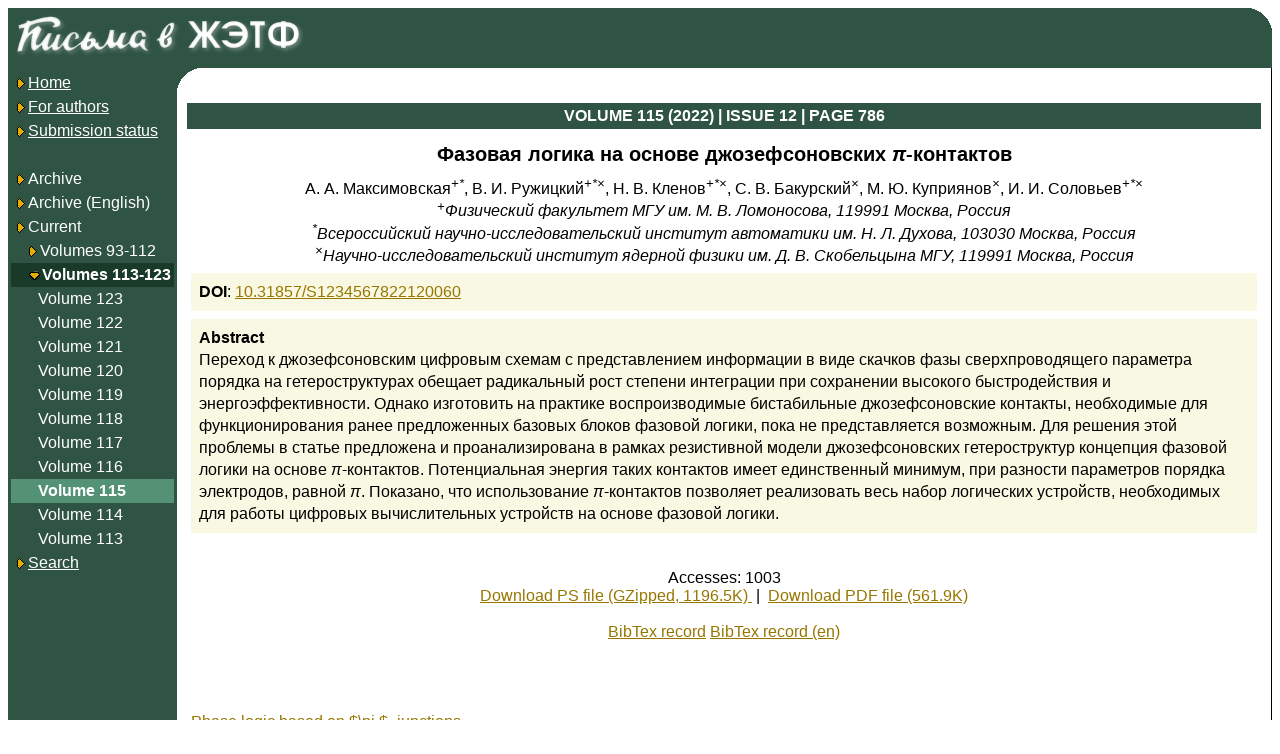

--- FILE ---
content_type: text/html; charset=koi8-r
request_url: http://jetpletters.ru/ps/2377/article_35163.shtml
body_size: 2775
content:
<!DOCTYPE html>

<HTML>



<Head>

	<Link Rel="stylesheet" Href="/style.css" Type="text/css">

	<Link Rel="stylesheet" Href="/styleps.css" Type="text/css">

	<Meta HTTP-Equiv="Content-Type" Content="text/html; charset=koi8-r">

	<META NAME="description" CONTENT="One of leading physical journals in Russia">

	<META NAME="keywords" CONTENT="physics, experimental, theoretical, journal, russia">

	<TITLE>JETP Letters: issues online</TITLE>

<link rel="stylesheet" href="https://cdnjs.cloudflare.com/ajax/libs/jquery-modal/0.9.1/jquery.modal.min.css" />
<script language="javascript" src="https://cdnjs.cloudflare.com/ajax/libs/jquery/3.0.0/jquery.min.js"></script>
<script language="javascript" src="https://cdnjs.cloudflare.com/ajax/libs/jquery-modal/0.9.1/jquery.modal.min.js"></script>

</head>



<Body BgColor="white">



<Table CellPadding="3" CellSpacing="0" Border="0" BorderColor="black" Width="100%" Height="100%" Class="psblock">



<tr><td colspan="2" class="indexbg index-corner">

<A Href="/"><Img Src="/img/jetp-logo-ru2.png" Border="0"></A>

</td></tr>



<Tr height="99%">

	<Td Valign="Top" Width="150" Class="indexbg" rowspan="2"><Table CellPadding="3" CellSpacing="0" Border="0" Width="100%">



<Tr><Td NoWrap><A Href="/"><Img Src="/img/bullet.gif" Border="0" Align="AbsMiddle"><Font Class="indexnormal">Home</Font></A></Td></Tr>

<Tr><Td NoWrap><A Href="/en/info.shtml"><Img Src="/img/bullet.gif" Border="0" Align="AbsMiddle"><Font Class="indexnormal">For authors</Font></A></Td></Tr>

<Tr><Td NoWrap><A Href="/cgi-bin/articles/index.cgi"><Img Src="/img/bullet.gif" Border="0" Align="AbsMiddle"><Font Class="indexnormal">Submission status</Font></A></Td></Tr>

<Tr><Td><br></Td></Tr>

<Tr><Td NoWrap Class="indexnormal"><A Class="indexnormal"

	Href="/ps/index-v-tru_1.shtml"><Img Src="/img/bullet.gif" Border="0" Align="AbsMiddle"

>Archive

</A></Td></Tr>

<Tr><Td NoWrap Class="indexnormal"><A Class="indexnormal"

	Href="/ps/index-v-ten_1.shtml"><Img Src="/img/bullet.gif" Border="0" Align="AbsMiddle"

>Archive

 (English)

</A></Td></Tr>

<Tr><Td NoWrap Class="indexnormal"><Img Src="/img/bullet.gif" Border="0" Align="AbsMiddle"

>Current

</Td></Tr>

<Tr><Td NoWrap Class="indexnormal">&nbsp;&nbsp;&nbsp;<Img

	Src="/img/bullet.gif" Border="0" Align="AbsMiddle"

	><A Class="indexnormal" Href="/ps/index-v-112_ru.shtml"

		>Volumes 93-112</A></Td></Tr>

<Tr><Td NoWrap Class="volgroupselected">&nbsp;&nbsp;&nbsp;<Img

	Src="/img/bullet_dn.gif" Border="0" Align="AbsMiddle"

	><A Class="volgroupselected" Href="/ps/index-v-123_ru.shtml"

		>Volumes 113-123</A></Td></Tr>

<Tr><Td NoWrap Class="indexnormal">&nbsp;&nbsp;&nbsp;&nbsp;&nbsp;&nbsp;<A Class="indexnormal"

	Href="/ps/index-v-123_ru.shtml"

		>Volume 123</A></Td></Tr>

<Tr><Td NoWrap Class="indexnormal">&nbsp;&nbsp;&nbsp;&nbsp;&nbsp;&nbsp;<A Class="indexnormal"

	Href="/ps/index-v-122_ru.shtml"

		>Volume 122</A></Td></Tr>

<Tr><Td NoWrap Class="indexnormal">&nbsp;&nbsp;&nbsp;&nbsp;&nbsp;&nbsp;<A Class="indexnormal"

	Href="/ps/index-v-121_ru.shtml"

		>Volume 121</A></Td></Tr>

<Tr><Td NoWrap Class="indexnormal">&nbsp;&nbsp;&nbsp;&nbsp;&nbsp;&nbsp;<A Class="indexnormal"

	Href="/ps/index-v-120_ru.shtml"

		>Volume 120</A></Td></Tr>

<Tr><Td NoWrap Class="indexnormal">&nbsp;&nbsp;&nbsp;&nbsp;&nbsp;&nbsp;<A Class="indexnormal"

	Href="/ps/index-v-119_ru.shtml"

		>Volume 119</A></Td></Tr>

<Tr><Td NoWrap Class="indexnormal">&nbsp;&nbsp;&nbsp;&nbsp;&nbsp;&nbsp;<A Class="indexnormal"

	Href="/ps/index-v-118_ru.shtml"

		>Volume 118</A></Td></Tr>

<Tr><Td NoWrap Class="indexnormal">&nbsp;&nbsp;&nbsp;&nbsp;&nbsp;&nbsp;<A Class="indexnormal"

	Href="/ps/index-v-117_ru.shtml"

		>Volume 117</A></Td></Tr>

<Tr><Td NoWrap Class="indexnormal">&nbsp;&nbsp;&nbsp;&nbsp;&nbsp;&nbsp;<A Class="indexnormal"

	Href="/ps/index-v-116_ru.shtml"

		>Volume 116</A></Td></Tr>

<Tr><Td NoWrap Class="indexselected">&nbsp;&nbsp;&nbsp;&nbsp;&nbsp;&nbsp;<A Class="indexselected"

	Href="/ps/index-v-115_ru.shtml"

		>Volume 115</A></Td></Tr>

<Tr><Td NoWrap Class="indexnormal">&nbsp;&nbsp;&nbsp;&nbsp;&nbsp;&nbsp;<A Class="indexnormal"

	Href="/ps/index-v-114_ru.shtml"

		>Volume 114</A></Td></Tr>

<Tr><Td NoWrap Class="indexnormal">&nbsp;&nbsp;&nbsp;&nbsp;&nbsp;&nbsp;<A Class="indexnormal"

	Href="/ps/index-v-113_ru.shtml"

		>Volume 113</A></Td></Tr>

<Tr><Td NoWrap><A Href="/cgi-bin/articles/search.cgi"><Img Src="/img/bullet.gif" Border="0" Align="AbsMiddle"><Font Class="indexnormal">Search</Font></A></Td></Tr>

</Table>

</Td>

	<Td Valign="Top" Width="99%" class="content2"><img src="/img/empty.png" width="21" height="21">
<Table CellPadding="4" CellSpacing="0" Border="0" Width="100%">
<Tr>
	<Th Class="pshead1">VOLUME 115 (2022) | ISSUE 12 |
	PAGE 786
	</Th>
</Tr>
<Tr><Td>

<div itemscope itemtype ="http://schema.org/Article">

	<div class="arttitle" align="center" itemprop="headline">Фазовая логика на основе джозефсоновских <span class="texmath"><b>&pi;</b></span>-контактов
</div>
	<div align="center" itemprop="author" itemscope itemtype="http://schema.org/Person">
		<span itemprop="name">А. А. Максимовская<span class="texmath"><sup>+*</sup></span>, В. И. Ружицкий<span class="texmath"><sup>+*&times;</sup></span>, Н. В. Кленов<span class="texmath"><sup>+*&times;</sup></span>, С. В. Бакурский<span class="texmath"><sup>&times;</sup></span>, М. Ю. Куприянов<span class="texmath"><sup>&times;</sup></span>, И. И. Соловьев<span class="texmath"><sup>+*&times;</sup></span></span><br>
		<i><span itemprop="affiliation" ><span class="texmath"><sup>+</sup></span>Физический факультет МГУ им. М. В. Ломоносова, 119991 Москва, Россия<br> <span class="texmath"><sup>*</sup></span>Всероссийский научно-исследовательский институт автоматики им. Н. Л. Духова, 103030 Москва, Россия<br> <span class="texmath"><sup>&times;</sup></span>Научно-исследовательский институт ядерной физики им. Д. В. Скобельцына МГУ, 119991 Москва, Россия
</span></i><br>
	</div>


	<div itemprop="genre" class="article-info"><b>DOI</b>: <a href="https://dx.doi.org/10%2E31857%2FS1234567822120060">10.31857/S1234567822120060</a></div>

	<div class="abstract">
		<B>Abstract</B><br>
		<span itemprop="articleBody">Переход к джозефсоновским цифровым схемам с представлением информации в 
виде скачков фазы сверхпроводящего параметра порядка на гетероструктурах 
обещает радикальный рост степени интеграции при сохранении высокого 
быстродействия и энергоэффективности. Однако изготовить на практике 
воспроизводимые бистабильные джозефсоновские контакты, необходимые для 
функционирования ранее предложенных базовых блоков фазовой логики, пока 
не представляется возможным. Для решения этой проблемы в статье 
предложена и проанализирована в рамках резистивной модели джозефсоновских 
гетероструктур концепция фазовой логики на основе <span class="texmath">&pi;</span>-контактов. 
Потенциальная энергия таких контактов имеет единственный минимум, при 
разности параметров порядка электродов, равной <span class="texmath">&pi;</span>. Показано, что 
использование <span class="texmath">&pi;</span>-контактов позволяет реализовать весь набор логических 
устройств, необходимых для работы цифровых вычислительных устройств на 
основе фазовой логики.
</span>
	</div>

<div><br><br></div>

<div align="center">

	Accesses: 1003<br>

		<span itemprop="encoding" itemscope itemtype="http://schema.org/MediaObject"><a 
			href="/ps/2377/article_35163.ps">Download PS file (GZipped, 1196.5K)
		</a>
		<meta itemprop="name" content="PostScript file" />
		<meta itemprop="encodingFormat" content="ps" />
		<meta itemprop="contentUrl" content="http://jetpletters.ru/ps/2377/article_35163.ps" /></span>

&nbsp;|&nbsp;

		<span itemprop="encoding" itemscope itemtype="http://schema.org/MediaObject"><a 
			href="/ps/2377/article_35163.pdf">Download PDF file (561.9K)
		</a>
		<meta itemprop="name" content="PDF file" />
		<meta itemprop="encodingFormat" content="pdf" />
		<meta itemprop="contentUrl" content="http://jetpletters.ru/ps/2377/article_35163.pdf" /></span>
</div>

<div>&nbsp;</div>

<div align="center">
	<a href="/cgi-bin/articles/article.cgi/ref/35163" class="ref-show">BibTex record</a>
	<a href="/cgi-bin/articles/article.cgi/refe/35163" class="ref-show">BibTex record (en)</a>
</div>



<br><br><br><br>
<div align="left">
	<a href="/cgi-bin/front/ad/en#286">Phase logic based on $\pi $- junctions</a><br>

</div>

<div itemprop="publisher" itemscope itemtype ="http://schema.org/Organization">
	<meta itemprop="name" content="JETP Letters" />
	<meta itemprop="url" content="http://jetpletters.ru/" />
	<div itemprop="address" itemscope itemtype="http://schema.org/PostalAddress"/>
		<meta itemprop="streetAddress" content="Косыгина, 2"/>
		<meta itemprop="postalCode" content="119334"/>
		<meta itemprop="addressLocality" content="Москва, Россия"/>
	</div>
	<meta itemprop="telephone" content="+7 (499) 137-7589">
</div>

</div>

</Td></Tr>


</Table>


